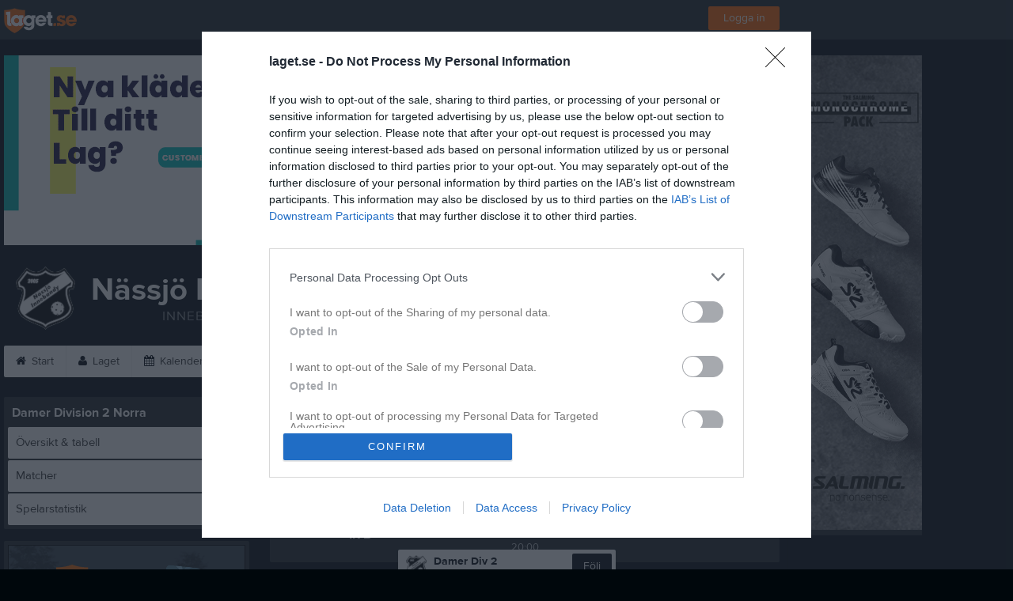

--- FILE ---
content_type: text/html; charset=utf-8
request_url: https://www.laget.se/NIBF_A_DAM/Division/Game/515678/10464677
body_size: 20126
content:


<!DOCTYPE html>
<!--[if lt IE 9]><html class="no-js oldie"> <![endif]-->
<!--[if IE 9]><html class="no-js ie9"> <![endif]-->
<!--[if gt IE 9]><!-->
<html class="no-js" lang="sv">
<!--<![endif]-->
<head>
    <meta charset="utf-8">
    <meta http-equiv="X-UA-Compatible" content="IE=edge">
    <title>N&#228;ssj&#246; IBF Damer Div 2 | laget.se</title>
    <meta name="description" content="Välkommen till Nässjö IBF Damer Div 2. På vår hemsida kan ni se kommande matcher, läsa om våra medlemmar och kolla in senaste nyheterna plus mycket mer. Välkommen in!">
        <meta name="viewport" content="width=1280" />

        <link rel="canonical" href="" />

<!-- Google Tag Manager -->
<script>(function(w,d,s,l,i){w[l]=w[l]||[];w[l].push({'gtm.start':
new Date().getTime(),event:'gtm.js'});var f=d.getElementsByTagName(s)[0],
j=d.createElement(s),dl=l!='dataLayer'?'&l='+l:'';j.async=true;j.src=
'https://www.googletagmanager.com/gtm.js?id='+i+dl;f.parentNode.insertBefore(j,f);
})(window,document,'script','dataLayer','GTM-TVPRTXN');</script>
<!-- End Google Tag Manager -->


<script>
    window.dataLayer = window.dataLayer || [];
    window.dataLayer.push({
        'tracking_path': '/site/siteserie',
        'site_type': 'Team',
        'site_version': 'Bronze',
        'site_id': '50561',
        'site_name': 'Damer Div 2',
        'custom_domain': false,
        'site_user_role': 'Okänd',
        'site_county': 'Jönköpings län',
        'site_municipality': 'Nässjö Kommun',
        'site_age': '1',
        'site_has_ads': true,

        'club_id': '8661',
        'club_name': 'Nässjö IBF',

        'user_id': '0',
        'user_age': '0',
        'user_logged_in': false,
        'user_has_premium': false,
        'user_is_admin': false,
        'user_is_siteadmin': false,
        'user_is_clubadmin': false,

        'native_partner': '',
        'native_slug': '',

        'event': 'page_view'
    });
</script>

    <!-- Log -->
    <script type="text/javascript">
        var logging = {
            add: function (logData) { this.steps.push(new this.item(logData)); },
            item: function (data) { this.type = data[0]; this.value = data[1]; this.time_ms = new Date().getMilliseconds(); },
            print: function () {
                if (this.steps.length) {
                    if (console.table) { console.table(this.steps); }
                    else { for (var j = 0; j < this.steps.length; j++) { console.log(this.steps[j]); } }
                } else { console.warn('No logging of ads'); }
            },
            steps: []
        };
    </script>

    <!-- DNS-prefetch -->
    <link rel="dns-prefetch" href="https://api.laget.se/" />

    <!-- Fonts -->
    <link rel="preload" as="font" href="https://g-content.laget.se/Public/Font/fontawesome-webfont.woff?v=3.2.1" type="font/woff2" crossorigin />


<style type="text/css">
	@font-face {
	  font-family: 'ProximaNova';
	  src: url('https://g-content.laget.se/Public/Font/2C6B48_7_0.eot');
	  src: url('https://g-content.laget.se/Public/Font/2C6B48_7_0.eot?#iefix') format('embedded-opentype'),
	       url('https://g-content.laget.se/Public/Font/2C6B48_7_0.woff2') format('woff2'),
	       url('https://g-content.laget.se/Public/Font/2C6B48_7_0.woff') format('woff'),
	       url('https://g-content.laget.se/Public/Font/2C6B48_7_0.ttf') format('truetype');
      font-weight: normal;
	  font-style: normal;
	  font-display: fallback;
	}
	@font-face {
	  font-family: 'ProximaNova';
	  src: url('https://g-content.laget.se/Public/Font/2C6B48_8_0.eot');
	  src: url('https://g-content.laget.se/Public/Font/2C6B48_8_0.eot?#iefix') format('embedded-opentype'),
	       url('https://g-content.laget.se/Public/Font/2C6B48_8_0.woff2') format('woff2'),
	       url('https://g-content.laget.se/Public/Font/2C6B48_8_0.woff') format('woff'),
	       url('https://g-content.laget.se/Public/Font/2C6B48_8_0.ttf') format('truetype');
      font-weight: bold;
	  font-style: normal;
	  font-display: fallback;
	}
	@font-face {
		font-family: 'lagetse-sporticons';
		src: url(https://g-content.laget.se/Public/Font/lagetse-sporticons.eot?-ii95m0);
		src: url(https://g-content.laget.se/Public/Font/lagetse-sporticons.eot?#iefix-ii95m0) format('embedded-opentype'),
				 url(https://g-content.laget.se/Public/Font/lagetse-sporticons.woff?-ii95m0) format('woff'),
				 url(https://g-content.laget.se/Public/Font/lagetse-sporticons.ttf?-ii95m0) format('truetype'),
				 url(https://g-content.laget.se/Public/Font/lagetse-sporticons.svg?-ii95m0#lagetse-sporticons) format('svg');
		font-weight: normal;
		font-style: normal;
	}
	@font-face {
		font-family: 'FontAwesome';
		src: url(https://g-content.laget.se/Public/Font/fontawesome-webfont.eot?v=3.2.1);
		src: url(https://g-content.laget.se/Public/Font/fontawesome-webfont.eot?#iefix&amp;v=3.2.1) format('embedded-opentype'),
				 url(https://g-content.laget.se/Public/Font/fontawesome-webfont.woff?v=3.2.1) format('woff'),
				 url(https://g-content.laget.se/Public/Font/fontawesome-webfont.ttf?v=3.2.1) format('truetype'),
				 url(https://g-content.laget.se/Public/Font/fontawesome-webfont.svg#fontawesomeregular?v=3.2.1) format('svg');
		font-weight: normal;
		font-style: normal;
	}
</style>
    <!-- Stylesheets -->
    <!--[if lte IE 9]>
        <link rel="stylesheet" href="https://g-content.laget.se/Public/Css/site-blessed-blessed1-87d8c1d990.css">
        <link rel="stylesheet" href="https://g-content.laget.se/Public/Css/site-blessed-2304e6bde9.css">
    <![endif]-->
    <!--[if gt IE 9]><!-->
    <link rel="stylesheet" href="https://g-content.laget.se/Public/Css/site-3f9f4ea073.css">


<!-- App Settings -->
<meta name="apple-mobile-web-app-capable" content="yes">
<meta name="apple-mobile-web-app-status-bar-style" content="black">
<meta name="apple-mobile-web-app-title" content="N&#228;ssj&#246; IBF Damer Div 2">
<meta name="format-detection" content="telephone=no">

<!-- App Icons -->
<link rel="apple-touch-icon" href="https://az729104.cdn.laget.se/emblem_6132172.png;width=462;height=462;paddingWidth=25;bgColor=00070C;mode=pad;scale=both;anchor=middlecenter" />
<link rel="apple-touch-icon" sizes="72x72" href="https://az729104.cdn.laget.se/emblem_6132172.png;width=58;height=58;paddingWidth=7;bgColor=00070C;mode=pad;scale=both;anchor=middlecenter" />
<link rel="apple-touch-icon" sizes="114x114" href="https://az729104.cdn.laget.se/emblem_6132172.png;width=84;height=84;paddingWidth=15;bgColor=00070C;mode=pad;scale=both;anchor=middlecenter" />

<!--Ms application -->
<meta name="msapplication-TileColor" content="00070C">
<meta name="msapplication-square150x150logo" content="https://az729104.cdn.laget.se/emblem_6132172.png;width=120;height=120;paddingWidth=15;bgColor=00070C;mode=pad;scale=both;anchor=middlecenter">
<meta name="msapplication-square310x310logo" content="https://az729104.cdn.laget.se/emblem_6132172.png;width=270;height=270;paddingWidth=20;bgColor=00070C;mode=pad;scale=both;anchor=middlecenter">
<meta name="msapplication-square70x70logo" content="https://az729104.cdn.laget.se/emblem_6132172.png;width=56;height=56;paddingWidth=7;bgColor=00070C;mode=pad;scale=both;anchor=middlecenter">
<meta name="msapplication-TileImage" content="https://az729104.cdn.laget.se/emblem_6132172.png;width=84;height=84;paddingWidth=15;bgColor=00070C;mode=pad;scale=both;anchor=middlecenter"><!-- Facebook Pixel Code -->
<script>
    !function (f, b, e, v, n, t, s) {
        if (f.fbq) return; n = f.fbq = function () {
            n.callMethod ?
            n.callMethod.apply(n, arguments) : n.queue.push(arguments)
        };
        if (!f._fbq) f._fbq = n; n.push = n; n.loaded = !0; n.version = '2.0';
        n.queue = []; t = b.createElement(e); t.async = !0;
        t.src = v; s = b.getElementsByTagName(e)[0];
        s.parentNode.insertBefore(t, s)
    }(window, document, 'script', 'https://connect.facebook.net/en_US/fbevents.js');
</script>
<noscript>
    </noscript>
<!-- End Facebook Pixel Code --><link rel="shortcut icon" href="https://az729104.cdn.laget.se/emblem_6132172.png;width=480;height=480;paddingWidth=16;mode=pad;scale=both;anchor=middlecenter"><script>
    var laget = {"config":{"pathToContent":"//g-content.laget.se/","topDomain":"laget.se","facebookAppId":"596040907085228","cookieDomain":".laget.se","adyen":{"clientKey":"live_NVO6FDCAH5A2JCHR7JPVWN4SLMHMRAYF"},"pss":{"api":"https://pss-api.laget.se/api"}},"site":{"id":50561,"name":"Nässjö IBF Damer Div 2","registered":"2011-05-11","sport":"Floorball","sportId":2,"county":"Jönköpings län","delete_status":0,"version":"Bronze","type":"Team","part_of_site":"Site","is_mobile_view":false,"url_name":"NIBF_A_DAM","url_full":"//www.laget.se/NIBF_A_DAM","social_media":{},"domain":"laget.se"},"user":{"is_loggedin":false},"appMetadata":{"is_releasemode":true},"isMobile":false,"isAppRequest":false,"features":{"associationRegister":true},"components":{},"language":{"Name":"laget.se","DefaultLanguage":"sv","CountryCode":752,"Uri":"https://www.laget.se","Domain":"laget.se","DefaultCurrencyCode":{"Code":"SEK","Number":752},"ZendeskLanguage":"sv"},"urls":{"img":"https://laget001.blob.core.windows.net","cdn":"https://az316141.cdn.laget.se","image":"https://az729104.cdn.laget.se","api":"https://api.laget.se/","clublogo":"https://az729104.cdn.laget.se/emblem_","cookieDomain":".laget.se","adminUrl":"https://admin.laget.se/","authUrl":"https://auth.laget.se/","domainUrl":"https://www.laget.se","publicSite":"https://www.laget.se/","securePublicSite":"https://www.laget.se/"}}
    if (top.location !== self.location) top.location = self.location.href;
</script>




    
<!-- InMobi Choice. Consent Manager Tag v3.0 (for TCF 2.2) -->
<script type="text/javascript" async>
    (function () {
        var element = document.createElement('script');
        var firstScript = document.getElementsByTagName('script')[0];
        var url = 'https://cmp.inmobi.com'
            .concat('/choice/', 'qLuyJpgdx_p14', '/', 'laget.se', '/choice.js?tag_version=V3');
        var uspTries = 0;
        var uspTriesLimit = 3;
        element.async = true;
        element.type = 'text/javascript';
        element.src = url;

        firstScript.parentNode.insertBefore(element, firstScript);

        function makeStub() {
            var TCF_LOCATOR_NAME = '__tcfapiLocator';
            var queue = [];
            var win = window;
            var cmpFrame;

            function addFrame() {
                var doc = win.document;
                var otherCMP = !!(win.frames[TCF_LOCATOR_NAME]);

                if (!otherCMP) {
                    if (doc.body) {
                        var iframe = doc.createElement('iframe');

                        iframe.style.cssText = 'display:none';
                        iframe.name = TCF_LOCATOR_NAME;
                        doc.body.appendChild(iframe);
                    } else {
                        setTimeout(addFrame, 5);
                    }
                }
                return !otherCMP;
            }

            function tcfAPIHandler() {
                var gdprApplies;
                var args = arguments;

                if (!args.length) {
                    return queue;
                } else if (args[0] === 'setGdprApplies') {
                    if (
                        args.length > 3 &&
                        args[2] === 2 &&
                        typeof args[3] === 'boolean'
                    ) {
                        gdprApplies = args[3];
                        if (typeof args[2] === 'function') {
                            args[2]('set', true);
                        }
                    }
                } else if (args[0] === 'ping') {
                    var retr = {
                        gdprApplies: gdprApplies,
                        cmpLoaded: false,
                        cmpStatus: 'stub'
                    };

                    if (typeof args[2] === 'function') {
                        args[2](retr);
                    }
                } else {
                    if (args[0] === 'init' && typeof args[3] === 'object') {
                        args[3] = Object.assign(args[3], { tag_version: 'V3' });
                    }
                    queue.push(args);
                }
            }

            function postMessageEventHandler(event) {
                var msgIsString = typeof event.data === 'string';
                var json = {};

                try {
                    if (msgIsString) {
                        json = JSON.parse(event.data);
                    } else {
                        json = event.data;
                    }
                } catch (ignore) { }

                var payload = json.__tcfapiCall;

                if (payload) {
                    window.__tcfapi(
                        payload.command,
                        payload.version,
                        function (retValue, success) {
                            var returnMsg = {
                                __tcfapiReturn: {
                                    returnValue: retValue,
                                    success: success,
                                    callId: payload.callId
                                }
                            };
                            if (msgIsString) {
                                returnMsg = JSON.stringify(returnMsg);
                            }
                            if (event && event.source && event.source.postMessage) {
                                event.source.postMessage(returnMsg, '*');
                            }
                        },
                        payload.parameter
                    );
                }
            }

            while (win) {
                try {
                    if (win.frames[TCF_LOCATOR_NAME]) {
                        cmpFrame = win;
                        break;
                    }
                } catch (ignore) { }

                if (win === window.top) {
                    break;
                }
                win = win.parent;
            }
            if (!cmpFrame) {
                addFrame();
                win.__tcfapi = tcfAPIHandler;
                win.addEventListener('message', postMessageEventHandler, false);
            }
        };

        makeStub();

        function makeGppStub() {
            const CMP_ID = 10;
            const SUPPORTED_APIS = [
                '2:tcfeuv2',
                '6:uspv1',
                '7:usnatv1',
                '8:usca',
                '9:usvav1',
                '10:uscov1',
                '11:usutv1',
                '12:usctv1'
            ];

            window.__gpp_addFrame = function (n) {
                if (!window.frames[n]) {
                    if (document.body) {
                        var i = document.createElement("iframe");
                        i.style.cssText = "display:none";
                        i.name = n;
                        document.body.appendChild(i);
                    } else {
                        window.setTimeout(window.__gpp_addFrame, 10, n);
                    }
                }
            };
            window.__gpp_stub = function () {
                var b = arguments;
                __gpp.queue = __gpp.queue || [];
                __gpp.events = __gpp.events || [];

                if (!b.length || (b.length == 1 && b[0] == "queue")) {
                    return __gpp.queue;
                }

                if (b.length == 1 && b[0] == "events") {
                    return __gpp.events;
                }

                var cmd = b[0];
                var clb = b.length > 1 ? b[1] : null;
                var par = b.length > 2 ? b[2] : null;
                if (cmd === "ping") {
                    clb(
                        {
                            gppVersion: "1.1", // must be “Version.Subversion”, current: “1.1”
                            cmpStatus: "stub", // possible values: stub, loading, loaded, error
                            cmpDisplayStatus: "hidden", // possible values: hidden, visible, disabled
                            signalStatus: "not ready", // possible values: not ready, ready
                            supportedAPIs: SUPPORTED_APIS, // list of supported APIs
                            cmpId: CMP_ID, // IAB assigned CMP ID, may be 0 during stub/loading
                            sectionList: [],
                            applicableSections: [-1],
                            gppString: "",
                            parsedSections: {},
                        },
                        true
                    );
                } else if (cmd === "addEventListener") {
                    if (!("lastId" in __gpp)) {
                        __gpp.lastId = 0;
                    }
                    __gpp.lastId++;
                    var lnr = __gpp.lastId;
                    __gpp.events.push({
                        id: lnr,
                        callback: clb,
                        parameter: par,
                    });
                    clb(
                        {
                            eventName: "listenerRegistered",
                            listenerId: lnr, // Registered ID of the listener
                            data: true, // positive signal
                            pingData: {
                                gppVersion: "1.1", // must be “Version.Subversion”, current: “1.1”
                                cmpStatus: "stub", // possible values: stub, loading, loaded, error
                                cmpDisplayStatus: "hidden", // possible values: hidden, visible, disabled
                                signalStatus: "not ready", // possible values: not ready, ready
                                supportedAPIs: SUPPORTED_APIS, // list of supported APIs
                                cmpId: CMP_ID, // list of supported APIs
                                sectionList: [],
                                applicableSections: [-1],
                                gppString: "",
                                parsedSections: {},
                            },
                        },
                        true
                    );
                } else if (cmd === "removeEventListener") {
                    var success = false;
                    for (var i = 0; i < __gpp.events.length; i++) {
                        if (__gpp.events[i].id == par) {
                            __gpp.events.splice(i, 1);
                            success = true;
                            break;
                        }
                    }
                    clb(
                        {
                            eventName: "listenerRemoved",
                            listenerId: par, // Registered ID of the listener
                            data: success, // status info
                            pingData: {
                                gppVersion: "1.1", // must be “Version.Subversion”, current: “1.1”
                                cmpStatus: "stub", // possible values: stub, loading, loaded, error
                                cmpDisplayStatus: "hidden", // possible values: hidden, visible, disabled
                                signalStatus: "not ready", // possible values: not ready, ready
                                supportedAPIs: SUPPORTED_APIS, // list of supported APIs
                                cmpId: CMP_ID, // CMP ID
                                sectionList: [],
                                applicableSections: [-1],
                                gppString: "",
                                parsedSections: {},
                            },
                        },
                        true
                    );
                } else if (cmd === "hasSection") {
                    clb(false, true);
                } else if (cmd === "getSection" || cmd === "getField") {
                    clb(null, true);
                }
                //queue all other commands
                else {
                    __gpp.queue.push([].slice.apply(b));
                }
            };
            window.__gpp_msghandler = function (event) {
                var msgIsString = typeof event.data === "string";
                try {
                    var json = msgIsString ? JSON.parse(event.data) : event.data;
                } catch (e) {
                    var json = null;
                }
                if (typeof json === "object" && json !== null && "__gppCall" in json) {
                    var i = json.__gppCall;
                    window.__gpp(
                        i.command,
                        function (retValue, success) {
                            var returnMsg = {
                                __gppReturn: {
                                    returnValue: retValue,
                                    success: success,
                                    callId: i.callId,
                                },
                            };
                            event.source.postMessage(msgIsString ? JSON.stringify(returnMsg) : returnMsg, "*");
                        },
                        "parameter" in i ? i.parameter : null,
                        "version" in i ? i.version : "1.1"
                    );
                }
            };
            if (!("__gpp" in window) || typeof window.__gpp !== "function") {
                window.__gpp = window.__gpp_stub;
                window.addEventListener("message", window.__gpp_msghandler, false);
                window.__gpp_addFrame("__gppLocator");
            }
        };

        makeGppStub();

        var uspStubFunction = function () {
            var arg = arguments;
            if (typeof window.__uspapi !== uspStubFunction) {
                setTimeout(function () {
                    if (typeof window.__uspapi !== 'undefined') {
                        window.__uspapi.apply(window.__uspapi, arg);
                    }
                }, 500);
            }
        };

        var checkIfUspIsReady = function () {
            uspTries++;
            if (window.__uspapi === uspStubFunction && uspTries < uspTriesLimit) {
                console.warn('USP is not accessible');
            } else {
                clearInterval(uspInterval);
            }
        };

        if (typeof window.__uspapi === 'undefined') {
            window.__uspapi = uspStubFunction;
            var uspInterval = setInterval(checkIfUspIsReady, 6000);
        }
    })();
</script>
<!-- End InMobi Choice. Consent Manager Tag v3.0 (for TCF 2.2) -->    <!-- Set old cookie, Ref: https://github.com/InteractiveAdvertisingBureau/GDPR-Transparency-and-Consent-Framework/blob/master/TCFv2/IAB%20Tech%20Lab%20-%20CMP%20API%20v2.md#addeventlistener -->
    <script type="text/javascript" async>
        __tcfapi('addEventListener', 2, function (tcData, success) {
            if (success) {
                var requestNonPersonalizedAds = true;
                if (tcData.eventStatus === 'useractioncomplete') {
                    var consent = adConsent(tcData.purpose, tcData.vendor);
                    if (consent === 0) {
                        renderStaticAds();
                    } else {
                        if (consent === 2) { requestNonPersonalizedAds = false }
                        googletag.cmd.push(function () {
                            googletag.pubads().setPrivacySettings({ nonPersonalizedAds: requestNonPersonalizedAds });
                            googletag.pubads().refresh();
                        });
                    }
                }

                if (tcData.eventStatus === 'tcloaded' && !laget.cookie.exists('adsWithoutConsent')) {
                    if (!laget.cookie.exists('typeOfAds')) {
                        var consent = adConsent(tcData.purpose, tcData.vendor);
                        if (consent === 0) {
                            renderStaticAds();
                        } else {
                            if (consent === 2) { requestNonPersonalizedAds = false }
                            googletag.cmd.push(function () {
                                googletag.pubads().setPrivacySettings({ nonPersonalizedAds: requestNonPersonalizedAds });
                                googletag.pubads().refresh();
                            });
                        }
                    } else if (parseInt(laget.cookie.get('typeOfAds')) === 0) {
                        renderStaticAds();
                    }
                }

                if (tcData.eventStatus === 'tcloaded' && laget.cookie.exists('adsWithoutConsent')) {
                    googletag.cmd.push(function () {
                        googletag.pubads().refresh();
                    });
                }
            }
        });

        // Read more about consent on https://support.google.com/admanager/answer/9805023?hl=en#consent-policies
        function adConsent(purpose, vendor) {
            var vC = vendor.consents, vL = vendor.legitimateInterests;
            var pC = purpose.consents, pL = purpose.legitimateInterests;

            if (pC[1] && !laget.cookie.exists('UseCookies')) {
                laget.cookie.set('UseCookies', '1');
                laget.cookie.set('AcceptedCookiePolicy', 100);
                $('.cookiePush').hide();
            } else {
                laget.cookie.setWithExpire('UseCookies', '', 0);
                laget.cookie.setWithExpire('AcceptedCookiePolicy', '', 0);
            }

            if ((vC[755] && vL[755])
                && (pC[1] && pC[3] && pC[4])
                && (pL[2] && pL[7] && pL[9] && pL[10])) {
                laget.cookie.set('typeOfAds', 2);
                return 2;
            }
            if ((vC[755] && vL[755])
                && (pC[1])
                && (pL[2] && pL[7] && pL[9] && pL[10])) {
                laget.cookie.set('typeOfAds', 1);
                return 1;
            }
            laget.cookie.set('typeOfAds', 0);
            return 0;
        };

        function renderStaticAds() {
            $('#div-gpt-Panorama').html(getHtml('https://bit.ly/3jooAqQ', 'https://g-content.laget.se/Public/Images/ads/Customize-980x240.gif'));
            $('#div-gptMobile-PanoramaTop').html(getHtml('https://bit.ly/3jooAqQ', 'https://g-content.laget.se/Public/Images/ads/Customize-320x320.gif'));

            $('#div-gpt-Skyskrapa').html(getHtml('https://bit.ly/35ovVlv', 'https://g-content.laget.se/Public/Images/ads/Salming-160x600.jpeg'));
            $('#div-gptMobile-StortavlaBottom').html(getHtml('https://bit.ly/35ovVlv', 'https://g-content.laget.se/Public/Images/ads/Salming-320x320.jpeg'));

            $('#div-gpt-Insider-1').html(getHtml('https://bit.ly/3dPSvas', 'https://g-content.laget.se/Public/Images/ads/Premium-300x250.gif'));
            $('#div-gpt-Insider-4').html(getHtml('https://bit.ly/3dPSvas', 'https://g-content.laget.se/Public/Images/ads/Premium-300x250.gif'));
            $('#div-gptMobile-PanoramaMiddle').html(getHtml('https://bit.ly/3dPSvas', 'https://g-content.laget.se/Public/Images/ads/Premium-320x320.gif'));
            $('#div-gptMobile-StortavlaTop').html(getHtml('https://bit.ly/3dPSvas', 'https://g-content.laget.se/Public/Images/ads/Premium-320x320.gif'));
        }

        function getHtml(link, src) {
            return ('<div style="text-align: center;"><a href="' + link + '" target="_blank" rel="noopener noreferrer"><img src="' + src +'" /></a></div>');
        }

        function checkHashAndOpenConsent() {
            if (window.location.hash.includes('#consent')) {
                setTimeout(function() {
                    try {
                        if (typeof __tcfapi === 'function') {
                            __tcfapi('ping', 2, function (data) {
                                if (data.displayStatus !== 'visible') {
                                    __tcfapi('displayConsentUi', 2, function () { });
                                }
                            });  
                        }
                    } catch (err) {}
                }, 500);
            }
        }
        window.onload = checkHashAndOpenConsent;


    </script>




<style type="text/css" media="screen">
    html{
      background-color: #00070C;
    }
      
      .backgroundImage {
        background-color: #00070C;
        background-image: url(https://az316141.cdn.laget.se/5887020.jpeg);
       }
      



    a {
        color: #00070C;
	}
    a:hover { /* Helst lite mörkare på hover */
        color: #1E252A;
    }

    /* Color 1 */
    .color1Text, a:hover .color1Text--outerHover, .color1Text--hover:hover, .is-active .color1Text--outerActive {
        color: #00070C !important;
    }
    .color1Background {
        background-color: #00070C !important;
    }
    .color1Background--hover {
        background-color: #00070C !important;
    }
    .color1Background--hover:hover {
        background-color: #1E252A !important;
    }

    /* Color 2 */
    .color2Text, a:hover .color2Text--outerHover, .color2Text--hover:hover, .is-active .color2Text--outerActive {
        color: #00070C !important;
    }
    .color2Background {
        background-color: #00070C !important;
    }
    .color2Background--hover {
        background-color: #00070C !important;
    }
    .color2Background--hover:hover {
        background-color: #1E252A !important;
    }

    /* Color 2 - exeption for userbar */
    .header .color2Text, .header .color2Text--outerHover, .header .is-active .color2Text--outerActive {
        color: #ccc !important;
    }

    /* Color 3 */
    .color3Text, a:hover .color3Text--outerHover, .color3Text--hover:hover, .is-active .color3Text--outerActive {
        color: #00070C !important;
    }
    .color3Background {
        background-color: #00070C !important;
    }

    .color3Background--hover {
        background-color: #00070C !important;
    }
    .color3Background--hover:hover {
        background-color: #1E252A !important;
    }

    .link-color a {
        color: #005999;
    }

    .link-color--underline a {
        color: #005999;
        text-decoration: underline;
    }

    .link-color a:hover {
        color: #002C4C;
    }

    .link-color--underline a:hover {
        color: #002C4C;
        text-decoration: underline !important;
    }

    .checkbox--teamcolor {
        background-color: #00070C;
      border-color: #00070C;
    }

    .checkbox--teamcolor.checked {
        background-color: #00070C;
    }

    .fallbackImage {
        background-image: url('https://g-content.laget.se/Public/Images/fallback.png');
        background-color: #00070C;
    }


</style><!-- Scripts for relevant/execute media -->
<script async src="https://securepubads.g.doubleclick.net/tag/js/gpt.js"></script>
<script async src="https://executemedia-cdn.relevant-digital.com/static/tags/65c0e772aad9e4ba01d6dddc.js"></script>
<script>
    window.googletag = window.googletag || { cmd: [] };

    function getCookie(cname) {
        var name = cname + '=';
        var ca = document.cookie.split(';');
        for (var i = 0; i < ca.length; i++) {
            var c = ca[i];
            while (c.charAt(0) == ' ') {
                c = c.substring(1);
            }
            if (c.indexOf(name) == 0) {
                return c.substring(name.length, c.length);
            }
        }
        return false;
    }

    var typeOfAds = parseInt(getCookie('typeOfAds'));
    var requestNonPersonalizedAds = (typeOfAds === 1) ? true : false;

    if (typeof __tcfapi == 'undefined') {
        requestNonPersonalizedAds = true;
        typeOfAds = 1;
    }

    googletag.cmd.push(function () {
        googletag.pubads()
            .setTargeting("Sport", "2")
            .setTargeting("Age", "1")
            .setTargeting("Gender", "1")
            .setTargeting("Community", "682")
            .setTargeting("County", "5")
            .setTargeting("Country", "SE")
            .setTargeting("SiteType", "5")
            .setTargeting("ClubName", "Nässjö IBF")
            .setTargeting("UserCat", "0")
            .setTargeting("UserGender", "")
            .setTargeting("Page", "SiteSerie")
            .setTargeting("IsInApp", "false");
        googletag.pubads().enableSingleRequest();
        googletag.pubads().setCentering(true);
        googletag.pubads().setPrivacySettings({ nonPersonalizedAds: requestNonPersonalizedAds });
    });

    (function loadAds() {
        window.relevantDigital = window.relevantDigital || {};
        relevantDigital.cmd = relevantDigital.cmd || [];
        relevantDigital.cmd.push(function () {
            relevantDigital.loadPrebid({
                googletagCalls: {
                    defineSlot: function (adUnitPath, size, divId) {
                        return googletag.defineSlot(adUnitPath, size, divId);
                    },
                    refresh: function (slot) {
                        return googletag.pubads().refresh(slot);
                    }
                },
                configId: '65c0efd867db621c7ed6dde6', //Id of fake Programmatic configuration
                manageAdserver: true, //use relevant yield to deliver GAM paths
                collapseEmptyDivs: true,
                collapseBeforeAdFetch: false,
                noGpt: true, //set to true when gpt is present on page.
                allowedDivIds: null, // set to an array to only load certain <div>s, example - ["divId1", "divId2"]
                noSlotReload: false,
                delayedAdserverLoading: true, //start auction before gpt = speed.
            });
        });
    })();
</script>
<!-- End Scripts for relevant media -->

    <script src="https://g-content.laget.se/Public/Scripts/vendor/lazysizes.min.js" async></script>
    <script>
        //lazy load for background images:
        document.addEventListener('lazybeforeunveil', function (e) {
            var bg = e.target.getAttribute('data-bg');
            if (bg) {
                e.target.style.backgroundImage = 'url(' + bg + ')';
            }
        });
    </script>

        <meta property="og:title" content="N&#228;ssj&#246; IBF Damer Div 2 | laget.se" />
        <meta property="og:description" content="Välkommen till N&#228;ssj&#246; IBF Damer Div 2. På vår hemsida kan ni se kommande matcher, läsa om våra medlemmar och kolla in senaste nyheterna plus mycket mer. Välkommen in!" />
        <meta property="og:image" content="https://az729104.cdn.laget.se/emblem_6132172.png;width=1170;height=600;paddingWidth=15;bgColor=00070C;mode=pad;scale=both;anchor=middlecenter" />
    
    

    <script>var AC_FL_RunContent = 0;</script>
</head>



<body class="becks bronze has-sidebar not-member has-panorama has-followPush site-dark has-becksTour">
<!-- Google Tag Manager (noscript) -->
<noscript>
    <iframe src="https://www.googletagmanager.com/ns.html?id=GTM-TVPRTXN"
            height="0" width="0" style="display:none;visibility:hidden"></iframe>
</noscript>
<!-- End Google Tag Manager (noscript) -->


        <div class="backgroundImage"></div>


<div class="header">

<div class="header-login">
    <div class="userbar">
        <div class="userbar__outer">
            <div class="userbar__container">
                <a class="float--left userbar__logo hidden--mobile" href="https://www.laget.se/">
                    <img height="32" src="https://az729104.cdn.laget.se/laget-logo.png;height=32;mode=max;scale=both;anchor=middlecenter" srcset="https://az729104.cdn.laget.se/laget-logo.png;height=64;mode=max;scale=both;anchor=middlecenter" />
                </a>
                <img class="userbar__logo--shield js-userbar-item" height="32" src="https://az729104.cdn.laget.se/laget-shield.png;height=32;mode=max;scale=both;anchor=middlecenter" srcset="https://az729104.cdn.laget.se/laget-shield.png;height=64;mode=max;scale=both;anchor=middlecenter" />
                <div class="loginForm">
                    <a class="loginForm__submit js-loginoverlay-btn">
                        <span class="loginForm__submitText">Logga in</span>
                    </a>
                </div>
            </div>
        </div>
    </div>
</div>
</div>


<div id="popover-follow" class="modalWhite padding--extra laget-popover" laget-popover-position="center" laget-popover-userscrollwrapper="true">
    <div class="modalWhite__header marginTop">
        <a class="modalWhite__close text--muted" laget-popover-close>Avbryt</a>
        <div>
            <div class="clubLogo normal" style="height: 80px; width:80px;margin:auto;"><div class="clubLogoHelper" style="background-image: url(https://az729104.cdn.laget.se/emblem_6132172.png;width=80;height=80;mode=max;scale=both;anchor=middlecenter);"></div></div><div class="clubLogo retina" style="height: 80px; width:80px;margin:auto;"><div class="clubLogoHelper" style="background-image: url(https://az729104.cdn.laget.se/emblem_6132172.png;width=160;height=160;mode=max;scale=both;anchor=middlecenter);"></div></div>
        </div>
    </div>
    <div id="js-followPush-step-1" class="modalWhite__content align--center">
        <div class="marginBottom--large">
            <div class="modalWhite__title color1Text">Börja följ</div>
            <p class="modalWhite__subTitle text--muted">Fyll i din e-postadress för gratis uppdateringar om <span class='text--noWrap'>N&#228;ssj&#246; IBF Damer Div 2</span></p>
        </div>
        <div class="maxWidth--300 js-followPush-emailInputContainer">
            <label class="form__label">E-post</label>
            <input class="form__input js-followPush-emailInput" type="email" placeholder="Ex. emma.nilsson@gmail.com" laget-validation-required />
            <a class="button color1Background--hover marginTop--large marginBottom--medium" onclick="laget.components.followPusher.tryFollowCurrentSite();">Följ</a>
        </div>
    </div>
    <div id="js-followPush-step-2" class="modalWhite__content align--center is-hidden">
        <div class="marginBottom--large">
            <div class="modalWhite__title color1Text">Följer redan</div>
            <p class="modalWhite__subTitle text--muted">Du är redan följare. Får du inga mejl kan du redigera dina Notisinställningar under Mina uppgifter.</p>
        </div>
        <a class="button--large color1Background--hover" laget-popover-close>Okej</a>
    </div>
    <div id="js-followPush-step-3" class="modalWhite__content align--center is-hidden">
        <div class="marginBottom--large">
            <div class="modalWhite__title color1Text">Nästan klart</div>
            <p class="modalWhite__subTitle text--muted">Klicka på bekräftelselänken i det mejl vi skickat dig för att börja ta emot uppdateringar från N&#228;ssj&#246; IBF Damer Div 2.</p>
        </div>
        <a class="button--large color1Background--hover marginBottom--large" laget-popover-close>Stäng</a>
    </div>
</div>
<div class="stickyFollow">
    <div class="stickyFollow__inner">
        <div class="stickyFollow__contentHolder">
            <span class="stickyFollow__clubLogo">
                <div class="clubLogo normal" style="height: 28px; width:28px;margin:auto;"><div class="clubLogoHelper" style="background-image: url(https://az729104.cdn.laget.se/emblem_6132172.png;width=28;height=28;mode=max;scale=both;anchor=middlecenter);"></div></div><div class="clubLogo retina" style="height: 28px; width:28px;margin:auto;"><div class="clubLogoHelper" style="background-image: url(https://az729104.cdn.laget.se/emblem_6132172.png;width=56;height=56;mode=max;scale=both;anchor=middlecenter);"></div></div>
            </span>
            <div class="stickyFollow__textWrapper">
                <p class="text--bold stickyFollow__name color1Text">Damer Div 2</p>
                <span class="text--muted stickyFollow__text">Följ oss för uppdateringar</span>
            </div>
        </div>
        <div class="stickyFollow__button color1Background--hover js-followPush-button" onclick="laget.components.followPusher.tryFollowCurrentSite();">Följ</div>
        <div class="stickyFollow__button color1Background--hover js-followPush-isFollowingButton is-hidden">Följer</div>
    </div>
</div>



    





<div class="container-layout ">
    <div class="container">

    <style>
        .sef-topbar-widget {
            margin-top: 20px;
        }
    </style>



    <div class="adPanorama">
        <div class="row">
            <div class="col-12 text-center">
                <div data-ad-unit-id="/12991917/Panorama" id="div-gpt-Panorama" class="prPanorama"></div>
            </div>
        </div>
    </div>



<div class="siteName">
    <div class="siteName__inner">
        <div id="js-becksTour-emblem" class="siteName__emblem"><div class="clubLogo normal" style="height: 80px; width:95px;margin:auto;"><div class="clubLogoHelper" style="background-image: url(https://az729104.cdn.laget.se/emblem_6132172.png;width=95;height=80;mode=max;scale=both;anchor=middlecenter);"></div></div><div class="clubLogo retina" style="height: 80px; width:95px;margin:auto;"><div class="clubLogoHelper" style="background-image: url(https://az729104.cdn.laget.se/emblem_6132172.png;width=190;height=160;mode=max;scale=both;anchor=middlecenter);"></div></div></div>
        
        <div class="siteName__titleWrapper">
            <div class="siteName__title">
                <span class="siteName__titleInner squishy__header">
                    N&#228;ssj&#246; IBF
                </span>
            </div>
                <div class="siteName__subTitle">Innebandy</div>
        </div>

        
    </div>

    


<div class=siteName__teamPicker>
        <div id="js-header-teamsbutton" laget-popover-trigger='#popover-teams' class="teamsPopover__button has-teamPicker" onclick="_gaq.push(['_trackEvent', 'Team picker', 'Open', 'Has more teams']);">
                <span class="teamsPopover__buttonText">Damer Div 2</span>
            <i class="icon-chevron-down"></i>
        </div>
</div>
        <div class="siteName__upcoming hidden--mobile" id="js-header-upcoming">

        </div>
</div>

<div class="teamsPopover laget-popover" id="popover-teams" laget-popover-sticky="false">
    <div laget-popover-arrow></div>
    <div class="teamsPopover__container">


        <div class="teamsPopover__header clearfix">
            <div class="teamsPopover__emblem"><div class="clubLogo normal" style="height: 60px; width:60px;margin:auto;"><div class="clubLogoHelper" style="background-image: url(https://az729104.cdn.laget.se/emblem_6132172.png;width=60;height=60;mode=max;scale=both;anchor=middlecenter);"></div></div><div class="clubLogo retina" style="height: 60px; width:60px;margin:auto;"><div class="clubLogoHelper" style="background-image: url(https://az729104.cdn.laget.se/emblem_6132172.png;width=120;height=120;mode=max;scale=both;anchor=middlecenter);"></div></div></div>
            <div class="teamsPopover__name">
                <span class="teamsPopover__nameInner color1Text squishy__teamspopover">N&#228;ssj&#246; IBF</span>
            </div>
        </div>

        <ul class="teamsPopover__list">

                    <li class="teamsPopover__itemOuter">
                            <a class="teamsPopover__itemInner" data-latoggle-trigger="#0">
                                <span class="teamsPopover__icon--group">Visa <i class="icon-chevron-down"></i></span>
                                <div class="teamsPopover__textOuter">
                                    <div class="teamsPopover__textInner">
                                        <span class="label teamsPopover__number float--right">5 sidor</span>
                                        <span class="teamsPopover__title color1Text">Våra lag</span>
                                    </div>
                                </div>
                            </a>
                            <ul id="0" class="popoverList--accordion">
                                    <li class="teamsPopover__listItemOuter">
                                        <a class="teamsPopover__listItemInner color1Text--hover" href="https://www.laget.se/NIBF_A_DAM">
                                            <span class="teamsPopover__listItemIcon"><i class="icon-angle-right "></i></span>
                                            <span class="popoverList__teamName">Damer Div 2</span>
                                        </a>
                                    </li>
                                    <li class="teamsPopover__listItemOuter">
                                        <a class="teamsPopover__listItemInner color1Text--hover" href="https://www.laget.se/NIBFHJ">
                                            <span class="teamsPopover__listItemIcon"><i class="icon-angle-right "></i></span>
                                            <span class="popoverList__teamName">Herrar Junior</span>
                                        </a>
                                    </li>
                                    <li class="teamsPopover__listItemOuter">
                                        <a class="teamsPopover__listItemInner color1Text--hover" href="https://www.laget.se/nibf_p07">
                                            <span class="teamsPopover__listItemIcon"><i class="icon-angle-right "></i></span>
                                            <span class="popoverList__teamName">P-07/08</span>
                                        </a>
                                    </li>
                                    <li class="teamsPopover__listItemOuter">
                                        <a class="teamsPopover__listItemInner color1Text--hover" href="https://www.laget.se/nibf_P13">
                                            <span class="teamsPopover__listItemIcon"><i class="icon-angle-right "></i></span>
                                            <span class="popoverList__teamName">P-13</span>
                                        </a>
                                    </li>
                                    <li class="teamsPopover__listItemOuter">
                                        <a class="teamsPopover__listItemInner color1Text--hover" href="https://www.laget.se/NIBF_PF10">
                                            <span class="teamsPopover__listItemIcon"><i class="icon-angle-right "></i></span>
                                            <span class="popoverList__teamName">P-10</span>
                                        </a>
                                    </li>
                            </ul>
                    </li>
        </ul>
    </div>
</div>

<div id="js-becksTour-menu" class="row">
    <div class="pageMenu">
        <ul class="pageMenu__list laget-popover laget-popover__static" laget-popover-position="static" laget-popover-donotmove="true">
            <li class="pageMenu__item--emblem site">
                <div class="pageMenu__emblem"><div class="clubLogo normal" style="height: 24px; width:24px;margin:auto;"><div class="clubLogoHelper" style="background-image: url(https://az729104.cdn.laget.se/emblem_6132172.png;width=24;height=24;mode=max;scale=both;anchor=middlecenter);"></div></div><div class="clubLogo retina" style="height: 24px; width:24px;margin:auto;"><div class="clubLogoHelper" style="background-image: url(https://az729104.cdn.laget.se/emblem_6132172.png;width=48;height=48;mode=max;scale=both;anchor=middlecenter);"></div></div></div>
            </li>



        <li class="pageMenu__item is-hidden ">
            <a class="pageMenu__link" href="/NIBF_A_DAM/" target="_self">
                <span class="color2Text pageMenu__icon"><i class="icon-home"></i></span>
                Start
            </a>
        </li>
        <li class="pageMenu__item is-hidden ">
            <a class="pageMenu__link" href="/NIBF_A_DAM/Troop" target="_self">
                <span class="color2Text pageMenu__icon"><i class="icon-user"></i></span>
                Laget
            </a>
        </li>
        <li class="pageMenu__item is-hidden ">
            <a class="pageMenu__link" href="/NIBF_A_DAM/Event/Month" target="_self">
                <span class="color2Text pageMenu__icon"><i class="icon-calendar"></i></span>
                Kalender
            </a>
        </li>
        <li class="pageMenu__item is-hidden  is-active">
            <a class="pageMenu__link" href="/NIBF_A_DAM/Division" target="_self">
                <span class="color2Text pageMenu__icon"><i class="icon-trophy"></i></span>
                Serier
            </a>
        </li>
        <li class="pageMenu__item is-hidden ">
            <a class="pageMenu__link" href="/NIBF_A_DAM/Picture" target="_self">
                <span class="color2Text pageMenu__icon"><i class="icon-camera"></i></span>
                Bilder
            </a>
        </li>
        <li class="pageMenu__item is-hidden ">
            <a class="pageMenu__link" href="/NIBF_A_DAM/Video/List" target="_self">
                <span class="color2Text pageMenu__icon"><i class="icon-facetime-video"></i></span>
                Video
            </a>
        </li>
        <li class="pageMenu__item is-hidden ">
            <a class="pageMenu__link" href="/NIBF_A_DAM/Guestbook" target="_self">
                <span class="color2Text pageMenu__icon"><i class="icon-comments"></i></span>
                Gästbok
            </a>
        </li>
        <li class="pageMenu__item is-hidden ">
            <a class="pageMenu__link" href="/NIBF_A_DAM/Sponsor" target="_self">
                <span class="color2Text pageMenu__icon"><i class="icon-heart"></i></span>
                Sponsorer
            </a>
        </li>
        <li class="pageMenu__item is-hidden ">
            <a class="pageMenu__link" href="/NIBF_A_DAM/About" target="_self">
                <span class="color2Text pageMenu__icon"><i class="icon-info"></i></span>
                Om laget
            </a>
        </li>
        <li class="pageMenu__item is-hidden ">
            <a class="pageMenu__link" href="/NIBF_A_DAM/Contact" target="_self">
                <span class="color2Text pageMenu__icon"><i class="icon-phone"></i></span>
                Kontakt
            </a>
        </li>
        <li class="pageMenu__item is-hidden ">
            <a class="pageMenu__link" href="/NIBF_A_DAM/Link" target="_self">
                <span class="color2Text pageMenu__icon"><i class="icon-link"></i></span>
                Länkar
            </a>
        </li>
        <li class="pageMenu__item is-hidden ">
            <a class="pageMenu__link" href="/NIBF_A_DAM/Document" target="_self">
                <span class="color2Text pageMenu__icon"><i class="icon-file"></i></span>
                Dokument
            </a>
        </li>
        <li class="pageMenu__item is-hidden ">
            <a class="pageMenu__link" href="http://goo.gl/forms/UTTHb5hzjI" target="_blank">
                <span class="color2Text pageMenu__icon"><i class="icon-angle-right"></i></span>
                Best&#228;lla lagfoto
            </a>
        </li>

<li class="pageMenu__item--more dropdown" laget-popover-trigger=".pageMenu__list">
    <a class="pageMenu__link--more" onclick="_gaq.push(['_trackEvent', 'More menu', 'Open']);">
        <span class="color2Text pageMenu__icon"><i class="icon-reorder"></i></span> Mer <span class="icon-caret-down color1Text"></span>
    </a>
</li>
<li class="navMore">
    <div class="arrow navMore__arrow"></div>
    <div class="navMore__content rounded">
        <div class="navMore__columns">

<div class="navMore__column js-grid-column-1"></div>
<div class="navMore__column js-grid-column-2"></div>
<div class="navMore__column js-grid-column-3"></div>
<div class="navMore__column js-grid-column-4"></div>

<div class="pageSubMenu js-main-menu-wrapper is-hidden">
    <div class="pageSubMenu__title divider">Huvudmeny</div>
    <ul class="pageSubMenu__list js-main-menu-list">


<li class="pageSubMenu__itemOuter">
    <a class="pageSubMenu__itemInner" target="_self" href="/NIBF_A_DAM/">
        <i class="icon-home color2Text"></i>
        Start
            </a>
</li>

<li class="pageSubMenu__itemOuter">
    <a class="pageSubMenu__itemInner" target="_self" href="/NIBF_A_DAM/Troop">
        <i class="icon-user color2Text"></i>
        Laget
            </a>
</li>

<li class="pageSubMenu__itemOuter">
    <a class="pageSubMenu__itemInner" target="_self" href="/NIBF_A_DAM/Event/Month">
        <i class="icon-calendar color2Text"></i>
        Kalender
            </a>
</li>

<li class="pageSubMenu__itemOuter">
    <a class="pageSubMenu__itemInner" target="_self" href="/NIBF_A_DAM/Division">
        <i class="icon-trophy color2Text"></i>
        Serier
            </a>
</li>

<li class="pageSubMenu__itemOuter">
    <a class="pageSubMenu__itemInner" target="_self" href="/NIBF_A_DAM/Picture">
        <i class="icon-camera color2Text"></i>
        Bilder
            </a>
</li>

<li class="pageSubMenu__itemOuter">
    <a class="pageSubMenu__itemInner" target="_self" href="/NIBF_A_DAM/Video/List">
        <i class="icon-facetime-video color2Text"></i>
        Video
            </a>
</li>

<li class="pageSubMenu__itemOuter">
    <a class="pageSubMenu__itemInner" target="_self" href="/NIBF_A_DAM/Guestbook">
        <i class="icon-comments color2Text"></i>
        Gästbok
            </a>
</li>

<li class="pageSubMenu__itemOuter">
    <a class="pageSubMenu__itemInner" target="_self" href="/NIBF_A_DAM/Sponsor">
        <i class="icon-heart color2Text"></i>
        Sponsorer
            </a>
</li>

<li class="pageSubMenu__itemOuter">
    <a class="pageSubMenu__itemInner" target="_self" href="/NIBF_A_DAM/About">
        <i class="icon-info color2Text"></i>
        Om laget
            </a>
</li>

<li class="pageSubMenu__itemOuter">
    <a class="pageSubMenu__itemInner" target="_self" href="/NIBF_A_DAM/Contact">
        <i class="icon-phone color2Text"></i>
        Kontakt
            </a>
</li>

<li class="pageSubMenu__itemOuter">
    <a class="pageSubMenu__itemInner" target="_self" href="/NIBF_A_DAM/Link">
        <i class="icon-link color2Text"></i>
        Länkar
            </a>
</li>

<li class="pageSubMenu__itemOuter">
    <a class="pageSubMenu__itemInner" target="_self" href="/NIBF_A_DAM/Document">
        <i class="icon-file color2Text"></i>
        Dokument
            </a>
</li>

<li class="pageSubMenu__itemOuter">
    <a class="pageSubMenu__itemInner" target="_blank" href="http://goo.gl/forms/UTTHb5hzjI">
        <i class="icon-angle-right color2Text"></i>
        Best&#228;lla lagfoto
                    <i class="icon-external-link" style="color:#ccc;margin-left:2px;"></i>
    </a>
</li>    </ul>

</div>

        <div class="pageSubMenu">
            <div class="pageSubMenu__title divider">Övrigt</div>
            <ul class="pageSubMenu__list">


<li class="pageSubMenu__itemOuter">
    <a class="pageSubMenu__itemInner" target="_self" href="/NIBF_A_DAM/Stats">
        <i class="icon-bar-chart color2Text"></i>
        Besökarstatistik
            </a>
</li>            </ul>
        </div>

        </div>
            <ul class="navMore__small">
                    <li class="navMore__smallItem"><a class="navMore__smallItemInner" href="/earnmoney"><i class="icon-money color2Text"></i> Tjäna pengar</a></li>
                                    <li class="navMore__smallItem"><a class="navMore__smallItemInner" href="/cupguide"><i class="icon-compass color2Text"></i> Cupguiden</a></li>
            </ul>
    </div>
</li>
        </ul>
    </div>
</div>









        


<div class="content--columns">

    <div class="content__secondary">


<div class="box">
    <div class="box__heading">
        <h6 class="box__title--truncate">Damer Division 2 Norra</h6>
    </div>
        <ul class="subMenuList">
                <li class="subMenuList__itemOuter">
                    <a class="subMenuList__itemInner" href="/NIBF_A_DAM/Division/Standings/515678">
                        <div class="subMenuList__icon color2Text--outerHover color2Text--outerActive"><i class="icon-angle-right"></i></div>
                        <h6 class="subMenuList__title" >
                            Översikt & tabell
                        </h6>
                    </a>
                </li>
                <li class="subMenuList__itemOuter">
                    <a class="subMenuList__itemInner" href="/NIBF_A_DAM/Division/Games/515678">
                        <div class="subMenuList__icon color2Text--outerHover color2Text--outerActive"><i class="icon-angle-right"></i></div>
                        <h6 class="subMenuList__title" >
                            Matcher
                        </h6>
                    </a>
                </li>
                <li class="subMenuList__itemOuter">
                    <a class="subMenuList__itemInner" href="/NIBF_A_DAM/Division/Scoreboard/515678">
                        <div class="subMenuList__icon color2Text--outerHover color2Text--outerActive"><i class="icon-angle-right"></i></div>
                        <h6 class="subMenuList__title" >
                            Spelarstatistik
                        </h6>
                    </a>
                </li>
        </ul>


</div>    <div class="box--squareAd">
        <div data-ad-unit-id="/12991917/Insider_1" id="div-gpt-Insider-1" class="prInsider"></div>
    </div>

<div class="box">
    <div class="box__heading">
        <h6 class="box__title">Tabell</h6>
    </div>
    <div class="box__content">


    <div class="margin">

        <table class="table--striped">
            <thead>
                <tr>
                    <th width="60%" colspan="2" class="align--left">Lag</th>
                        <th class="align--center" style="padding: 0 10px;">M</th>
                        <th class="align--center" style="padding: 0 10px;">V</th>
                        <th class="align--center" style="padding: 0 10px;">O</th>
                        <th class="align--center" style="padding: 0 10px;">F</th>
                        <th class="align--center" style="padding: 0 10px;">P</th>
                </tr>
            </thead>
            <tbody>

                    <tr style="color: #333;">
                        <td class="table__cell--slim" width="1%">1</td>
                        <td>Westerviks IBK</td>
                                <td class="align--center table__cell--slim">18</td>
                                <td class="align--center table__cell--slim">15</td>
                                <td class="align--center table__cell--slim">0</td>
                                <td class="align--center table__cell--slim">3</td>
                                <td class="align--center table__cell--slim">45</td>
                    </tr>
                    <tr style="color: #333;">
                        <td class="table__cell--slim" width="1%">2</td>
                        <td>IBF Tran&#229;s</td>
                                <td class="align--center table__cell--slim">18</td>
                                <td class="align--center table__cell--slim">13</td>
                                <td class="align--center table__cell--slim">1</td>
                                <td class="align--center table__cell--slim">4</td>
                                <td class="align--center table__cell--slim">40</td>
                    </tr>
                    <tr style="color: #333;">
                        <td class="table__cell--slim" width="1%">3</td>
                        <td>Westbo IBK</td>
                                <td class="align--center table__cell--slim">18</td>
                                <td class="align--center table__cell--slim">12</td>
                                <td class="align--center table__cell--slim">3</td>
                                <td class="align--center table__cell--slim">3</td>
                                <td class="align--center table__cell--slim">39</td>
                    </tr>
                    <tr style="color: #333;">
                        <td class="table__cell--slim" width="1%">4</td>
                        <td>Gnosj&#246; IBK</td>
                                <td class="align--center table__cell--slim">18</td>
                                <td class="align--center table__cell--slim">11</td>
                                <td class="align--center table__cell--slim">2</td>
                                <td class="align--center table__cell--slim">5</td>
                                <td class="align--center table__cell--slim">35</td>
                    </tr>
                    <tr style="color: #333;">
                        <td class="table__cell--slim" width="1%">5</td>
                        <td>Vimmerby IBK</td>
                                <td class="align--center table__cell--slim">18</td>
                                <td class="align--center table__cell--slim">11</td>
                                <td class="align--center table__cell--slim">0</td>
                                <td class="align--center table__cell--slim">7</td>
                                <td class="align--center table__cell--slim">33</td>
                    </tr>
                    <tr style="color: #333;">
                        <td class="table__cell--slim" width="1%">6</td>
                        <td>Husqvarna IK B</td>
                                <td class="align--center table__cell--slim">18</td>
                                <td class="align--center table__cell--slim">10</td>
                                <td class="align--center table__cell--slim">1</td>
                                <td class="align--center table__cell--slim">7</td>
                                <td class="align--center table__cell--slim">31</td>
                    </tr>
                    <tr style="color: #333;">
                        <td class="table__cell--slim" width="1%">7</td>
                        <td>J&#246;nk&#246;pings IK B / Hovsl&#228;tts IK B</td>
                                <td class="align--center table__cell--slim">18</td>
                                <td class="align--center table__cell--slim">5</td>
                                <td class="align--center table__cell--slim">2</td>
                                <td class="align--center table__cell--slim">11</td>
                                <td class="align--center table__cell--slim">17</td>
                    </tr>
                    <tr style="color: #333;">
                        <td class="table__cell--slim" width="1%">8</td>
                        <td>N&#228;ssj&#246; IBF</td>
                                <td class="align--center table__cell--slim">18</td>
                                <td class="align--center table__cell--slim">3</td>
                                <td class="align--center table__cell--slim">1</td>
                                <td class="align--center table__cell--slim">14</td>
                                <td class="align--center table__cell--slim">10</td>
                    </tr>
                    <tr style="color: #333;">
                        <td class="table__cell--slim" width="1%">9</td>
                        <td>Bankeryds Skid o MK</td>
                                <td class="align--center table__cell--slim">18</td>
                                <td class="align--center table__cell--slim">3</td>
                                <td class="align--center table__cell--slim">1</td>
                                <td class="align--center table__cell--slim">14</td>
                                <td class="align--center table__cell--slim">10</td>
                    </tr>
                    <tr style="color: #333;">
                        <td class="table__cell--slim" width="1%">10</td>
                        <td>Skillingaryds IK</td>
                                <td class="align--center table__cell--slim">18</td>
                                <td class="align--center table__cell--slim">1</td>
                                <td class="align--center table__cell--slim">1</td>
                                <td class="align--center table__cell--slim">16</td>
                                <td class="align--center table__cell--slim">4</td>
                    </tr>
                            </tbody>
        </table>
    </div>





    </div>
    <div class="box__more">
        <a class="link--fadeWhite float--right" href="/NIBF_A_DAM/Division/Standings/515678">Full tabell <i class="icon-angle-right icon-large"></i></a>
    </div>
</div>


    </div>
    <div class="content__main">


        <div class="box--compact">
            <div class="box__heading--dark padding--slim rounded--top">
                <h4 class="box__title align--center">Match</h4>
            </div>
            <h1 class="overview padding">
                <div class="overview__cell">
                    <figure class="overview__image"><div class="clubLogo__fallback dark normal" style="height: 70px; width:70px;margin:auto;"><div class="clubLogoHelper" style="background-image: url(https://az729104.cdn.laget.se/emblem_fallback-dark.png;width=70;height=70;mode=max;scale=both;anchor=middlecenter);"></div></div><div class="clubLogo__fallback dark retina" style="height: 70px; width:70px;margin:auto;"><div class="clubLogoHelper" style="background-image: url(https://az729104.cdn.laget.se/emblem_fallback-dark.png;width=140;height=140;mode=max;scale=both;anchor=middlecenter);"></div></div><div class="clubLogo__fallback light normal" style="height: 70px; width:70px;margin:auto;"><div class="clubLogoHelper" style="background-image: url(https://az729104.cdn.laget.se/emblem_fallback-light.png;width=70;height=70;mode=max;scale=both;anchor=middlecenter);"></div></div><div class="clubLogo__fallback light retina" style="height: 70px; width:70px;margin:auto;"><div class="clubLogoHelper" style="background-image: url(https://az729104.cdn.laget.se/emblem_fallback-light.png;width=140;height=140;mode=max;scale=both;anchor=middlecenter);"></div></div></figure>
                    <p class="overview__name">J&#246;nk&#246;pings IK B / Hovsl&#228;tts IK B</p>
                </div>
                <div class="overview__cell">
                        <span class="overview__result squishy__match animated bounceIn">10 - 3</span>
                    <div class="overview__cellText">J&#246;nk&#246;pings Idrottshus B-hall</div>
                    <div class="overview__cellText" style="display:inline-block;">1 december 2023</div>
                    <div class="overview__cellText">20:00</div>
                </div>
                <div class="overview__cell">
                    <figure class="overview__image"><div class="clubLogo normal" style="height: 70px; width:70px;margin:auto;"><div class="clubLogoHelper" style="background-image: url(https://az729104.cdn.laget.se/emblem_6132172.png;width=70;height=70;mode=max;scale=both;anchor=middlecenter);"></div></div><div class="clubLogo retina" style="height: 70px; width:70px;margin:auto;"><div class="clubLogoHelper" style="background-image: url(https://az729104.cdn.laget.se/emblem_6132172.png;width=140;height=140;mode=max;scale=both;anchor=middlecenter);"></div></div></figure>
                    <p class="overview__name">N&#228;ssj&#246; IBF</p>
                </div>
            </h1>
        </div>

            <div class="box">
                <div class="box__heading">
                    <h6 class="box__title">Referat</h6>
                </div>
                <div class="box__content padding--full">
<div class="noResult">
    <p class="noResult__description">Inget referat skrivet</p>
</div>                </div>
            </div>



            <div class="box">
                <div class="box__heading">
                    <h6 class="box__title float--left">Spelarstatistik</h6>
                    <span class="box__title--muted float--right">Utespelare</span>
                </div>
                <div class="box__content padding--full">

<!--googleoff: index-->
<table border="0" class="table--striped">
    <thead>
        <tr>
            <th class="table__cell align--left">Namn</th>
                <th class="table__cell--center">M</th>
                <th class="table__cell--center">G</th>
                <th class="table__cell--center">A</th>
                <th class="table__cell--center">Utv</th>
                <th class="table__cell--center">P</th>
        </tr>
    </thead>
    <tbody>
            <tr>
                <td class="table__cell">
                        <a href="/NIBF_A_DAM/Troop/2547135/Alma-Tyrgren">
                            Alma Tyrgren
                        </a>
                </td>

                            <td class="table__cell--center">1</td>
                            <td class="table__cell--center">0</td>
                            <td class="table__cell--center">0</td>
                            <td class="table__cell--center">0</td>
                            <td class="table__cell--center">0</td>

            </tr>
            <tr>
                <td class="table__cell">
Ebba L&#246;vdahl                </td>

                            <td class="table__cell--center">1</td>
                            <td class="table__cell--center">0</td>
                            <td class="table__cell--center">0</td>
                            <td class="table__cell--center">0</td>
                            <td class="table__cell--center">0</td>

            </tr>
            <tr>
                <td class="table__cell">
Ella Mattelin                </td>

                            <td class="table__cell--center">1</td>
                            <td class="table__cell--center">0</td>
                            <td class="table__cell--center">0</td>
                            <td class="table__cell--center">0</td>
                            <td class="table__cell--center">0</td>

            </tr>
            <tr>
                <td class="table__cell">
Josefin Gunnarsson                </td>

                            <td class="table__cell--center">1</td>
                            <td class="table__cell--center">0</td>
                            <td class="table__cell--center">0</td>
                            <td class="table__cell--center">0</td>
                            <td class="table__cell--center">0</td>

            </tr>
            <tr>
                <td class="table__cell">
                        <a href="/NIBF_A_DAM/Troop/2620437/Julia-Edman">
                            Julia Edman
                        </a>
                </td>

                            <td class="table__cell--center">1</td>
                            <td class="table__cell--center">0</td>
                            <td class="table__cell--center">0</td>
                            <td class="table__cell--center">0</td>
                            <td class="table__cell--center">0</td>

            </tr>
            <tr>
                <td class="table__cell">
                        <a href="/NIBF_A_DAM/Troop/1507490/Lovisa-Cato">
                            Lovisa  Cato
                        </a>
                </td>

                            <td class="table__cell--center">1</td>
                            <td class="table__cell--center">0</td>
                            <td class="table__cell--center">0</td>
                            <td class="table__cell--center">0</td>
                            <td class="table__cell--center">0</td>

            </tr>
            <tr>
                <td class="table__cell">
                        <a href="/NIBF_A_DAM/Troop/1246991/Maja-Olsson">
                            Maja Olsson
                        </a>
                </td>

                            <td class="table__cell--center">1</td>
                            <td class="table__cell--center">0</td>
                            <td class="table__cell--center">0</td>
                            <td class="table__cell--center">0</td>
                            <td class="table__cell--center">0</td>

            </tr>
            <tr>
                <td class="table__cell">
                        <a href="/NIBF_A_DAM/Troop/870147/Stina-Engman">
                            Stina Engman
                        </a>
                </td>

                            <td class="table__cell--center">1</td>
                            <td class="table__cell--center">0</td>
                            <td class="table__cell--center">0</td>
                            <td class="table__cell--center">0</td>
                            <td class="table__cell--center">0</td>

            </tr>
    </tbody>
</table>
<!--googleon: index-->
<div class="explanation">
        <em class="explanation__item"><span class="explanation__label color1Background">M</span> Spelade matcher</em>
        <em class="explanation__item"><span class="explanation__label color1Background">G</span> Mål</em>
        <em class="explanation__item"><span class="explanation__label color1Background">A</span> Assist</em>
        <em class="explanation__item"><span class="explanation__label color1Background">Utv</span> Utvisningsminuter</em>
        <em class="explanation__item"><span class="explanation__label color1Background">P</span> Poäng</em>
</div>

                </div>
            </div>

            <div class="box">
                <div class="box__heading">
                    <h6 class="box__title float--left">Spelarstatistik</h6>
                    <span class="box__title--muted float--right">Målvakter</span>
                </div>
                <div class="box__content padding--full">

<!--googleoff: index-->
<table border="0" class="table--striped">
    <thead>
        <tr>
            <th class="table__cell align--left">Namn</th>
                <th class="table__cell--center">M</th>
                <th class="table__cell--center">G</th>
                <th class="table__cell--center">A</th>
                <th class="table__cell--center">Utv</th>
                <th class="table__cell--center">S</th>
                <th class="table__cell--center">IM</th>
                <th class="table__cell--center">P</th>
        </tr>
    </thead>
    <tbody>
            <tr>
                <td class="table__cell">
Angelina Lind                </td>

                            <td class="table__cell--center">1</td>
                            <td class="table__cell--center">0</td>
                            <td class="table__cell--center">0</td>
                            <td class="table__cell--center">0</td>
                            <td class="table__cell--center">0</td>
                            <td class="table__cell--center">0</td>
                            <td class="table__cell--center">0</td>

            </tr>
    </tbody>
</table>
<!--googleon: index-->
<div class="explanation">
        <em class="explanation__item"><span class="explanation__label color1Background">M</span> Spelade matcher</em>
        <em class="explanation__item"><span class="explanation__label color1Background">G</span> Mål</em>
        <em class="explanation__item"><span class="explanation__label color1Background">A</span> Assist</em>
        <em class="explanation__item"><span class="explanation__label color1Background">Utv</span> Utvisningsminuter</em>
        <em class="explanation__item"><span class="explanation__label color1Background">S</span> Skott på mål</em>
        <em class="explanation__item"><span class="explanation__label color1Background">IM</span> Insläppta mål</em>
        <em class="explanation__item"><span class="explanation__label color1Background">P</span> Poäng</em>
</div>

                </div>
            </div>





            <div class="box">
                <div class="box__heading">
                    <h4 class="box__title">Andra möten i serien</h4>
                </div>
                <div class="box__content padding--full">

    <table class="table--striped">
        <tbody>
                <tr class="table__row" href="/NIBF_A_DAM/Division/Game/515678/10464732">
                    <td class=" table__cell date">
s&#246;n 10 mar 2024, 16:30                    </td>
                    <td class="table__cell">
                        <a href="/NIBF_A_DAM/Division/Game/515678/10464732 ">
                                <span class="own-team">N&#228;ssj&#246; IBF</span>
                            -
J&#246;nk&#246;pings IK B / Hovsl&#228;tts IK B                        </a>
                    </td>

                        <td class="table__cell align--right">2&nbsp;-&nbsp;6</td>

                    <td class="table__cell align--right"><i class="icon-angle-right"></i></td>
                </tr>
        </tbody>
    </table>

                </div>
            </div>

        <!-- Partial: Kommentarer -->
    </div>
</div>


<div class="row">
    <div class="col-lg-12">
        <div class="box">
            <div class="box__content">
                <div id="sponsor-carousel" class="sponsorGroup owl-theme">
                        <a href="" class="sponsorGroup__item" target="_blank">
                            <img rel="noopener sponsored" alt="Eksj&#246; trafikskola" src="https://az316141.cdn.laget.se/5459061_medium.png" class="sponsorGroup__image">
                        </a>
                </div>
            </div>
        </div>
    </div>
</div>

<footer class="footer">
    <div class="box__content padding--full">
        <div class="clearfix">
            <img class="footer__lagetImage" height="60" src="https://az729104.cdn.laget.se/laget-shield.png;width=50;height=60;mode=max;scale=both;anchor=middlecenter" srcset="https://az729104.cdn.laget.se/laget-shield.png;width=100;height=120;mode=max;scale=both;anchor=middlecenter">
            <ul class="footer__list">
                <li class="footer__itemOuter"><a class="footer__itemInner" href="https://www.laget.se/#create" target="_blank"><i class="icon-angle-right"></i>Registrera din klubb/din grupp</a></li>
                <li class="footer__itemOuter"><a class="footer__itemInner" href="/Privacy.html"><i class="icon-angle-right"></i>Integritetspolicy</a></li>
                <li class="footer__itemOuter"><a class="footer__itemInner" href="/Cookies.html"><i class="icon-angle-right"></i>Cookiepolicy</a></li>
            </ul>
                
                        <div class="footer__partners">
                            laget.se samarbetar med
                            <div class="footer__partnersInner">
                                <div style="display: flex; flex-direction: row; align-items: baseline; margin-bottom: 5px;">
                                    
                                    <a href="https://friends.se" title="Friends" target="_blank" rel="noopener sponsored" style="flex: 1 0 auto; margin: 5px">
                                        <img class="hidden--mobile" height="40" alt="Friends" src="https://g-content.laget.se/public/images/friends-logo-teal.svg">
                                    </a>
                                </div>
                                <div style="display: flex; flex-direction: row; align-items: flex-end;">
                                    
                                    
                                </div>
                            </div>
                        </div>
                
                <div class="internetWorld hidden--mobile">
                    <p class="internetWorld__text">Det enda föreningssystemet som har hamnat på IDG:s <br /> lista över Sveriges 100 bästa sajter sju år i rad.</p>
                    <img class="internetWorld__image" src="https://g-content.laget.se/Public/images/Topp100-2020.png" srcset="https://g-content.laget.se/Public/images/Topp100-2020.png 2x">
                </div>
        </div>
    </div>
</footer>

    </div>

        <div class="container-divider"></div>
        <div class="container-aside">
    <div class="js-affixWrapper">
        <div class="ads-skyscraper box js-affixSkyscraper is-stick" style="margin-bottom: 0;">
            <div data-ad-unit-id="/12991917/Skyskrapa" id="div-gpt-Skyskrapa" class="prSkyscraper"></div>
        </div>
    </div>
        </div>
</div>



    <div class="laget-backdrop"></div>

    <!--Default JS Templates-->
<script id="js-template-clublogo" type="x-tmpl-mustache">
    <div class="{{classes}}" style="{{! styles}} height:{{height}}px; width:{{width}}px;margin:auto;">
        <div class="clubLogoHelper" style="{{! inlinebackground }}background-image: url({{{url}}});"></div>
    </div>
</script>

<script id="js-template-errorMessage" type="x-tmpl-mustache">
  <div class="inputErrorMessage--{{size}} {{color}} {{classList}}" data-errormessageid="{{errorId}}" style="{{! styles}}top:{{top}}px; left:{{left}}px;">
    {{text}}
  </div>
</script>



    <script src="https://g-content.laget.se/Public/Scripts/vendor/modernizr.custom.82651.js"></script>
    <script src="https://g-content.laget.se/Public/Scripts/vendor/jquery-1.11.1.min.js"></script>
    <script src="https://g-content.laget.se/Public/Scripts/vendor/jquery.validate-1.7.min.js"></script>
    <script src="https://g-content.laget.se/Public/Scripts/vendor/mustache.min.js"></script>
    <script src="https://g-content.laget.se/Public/Scripts/vendor/jquery.validate.unob-1.7.min.js"></script>
    <script src="https://g-content.laget.se/Public/Scripts/vendor/owl-carousel.min.js"></script>
    <script src="https://g-content.laget.se/Public/Scripts/vendor/squishy.min.js"></script>
    <script src="https://g-content.laget.se/Public/Scripts/vendor/tooltipster.min.js"></script>
    <!--[if lte IE 9]>
        <script type="text/javascript" src="https://code.jquery.com/jquery-migrate-1.2.1.min.js"></script>
    <![endif]-->
    <!--[if lt IE 9]>
        <script src="https://g-content.laget.se/Public/scripts/vendor/placeholders-3.0.2.min.js"></script>
    <![endif]-->
    

    
    <script crossorigin="anonymous" src="https://g-content.laget.se/Public/Scripts/site-2152de9c8e.js"></script>



<script type="text/javascript">
    var _gaq = _gaq || [];
    _gaq.push(['_setAccount', 'UA-602849-13']);
    _gaq.push(['_setDomainName', 'laget.se']);
    _gaq.push(['_setAllowLinker', true]);

        _gaq.push(['_setCustomVar', 2, 'siteVersion', '1', 3]);

        _gaq.push(['_setCustomVar', 1, 'hasRefId', '0', 3]);

        _gaq.push(['_setCustomVar', 3, 'club', 'Nässjö IBF', 3]);

    _gaq.push(['_setCustomVar', 4, 'hasBecks', '1', 3]);

        _gaq.push(['_setCustomVar', 5, 'siteSport', 'Floorball', 3]);

_gaq.push(['_trackPageview', '/Site/SiteSerie']);

    (function () {
        //Disable GA Universal
        //var ga = document.createElement('script'); ga.type = 'text/javascript'; ga.async = true;
        //ga.src = ('https:' == document.location.protocol ? 'https://ssl' : 'http://www') + '.google-analytics.com/ga.js';
        //var s = document.getElementsByTagName('script')[0]; s.parentNode.insertBefore(ga, s);
    })();
</script>
<script type='text/javascript'>

    var _cInfo = _cInfo || [];
    (function () {
        if (document.cookie.match("__codnt") === null) {
            window._cInfo.push(
                { cmd: "_trackContentPath", val: "/Site/SiteSerie" },
                { cmd: "_executeTracking" }
            );

            var ca = document.createElement('script');
            ca.type = 'text/javascript';
            ca.async = true;
            ca.src = ('https:' == document.location.protocol ? 'https://' : 'http://') + 'analytics.codigo.se/j/fc067f408f3b4079bf40d9f792ac50c8.js';
            var s = document.getElementsByTagName('script')[0];
            s.parentNode.insertBefore(ca, s);
        }
    })();
</script>

    <script>
        if (window.location.href.indexOf('#premium') > -1) {
                
                    window.location.replace(laget.urls.securePublicSite + 'login?returnUrl=' + encodeURIComponent(window.location.href.toLowerCase()));
                
        }
    </script>

    <!--Checks adblock-->
    <script type="text/javascript">
        jQuery(document).ready(setTimeout(checkAds, 2000));
        function checkAds() {
            if ($('[id*="div-gptMobile-PanoramaTop_ad_container"]').length > 0 || $('[id*="div-gptMobile-StortavlaTop_ad_container"]').length > 0 || $('[id*="google_ads"]').length > 0) {
                _gaq.push(['_trackEvent', 'Adblock', 'Unblocked', 'false', , true]);
            }
            else {
                _gaq.push(['_trackEvent', 'Adblock', 'Blocked', 'true', , true]);
            }
        }
    </script>
    <!--End adblock check-->

</body>
</html>



--- FILE ---
content_type: application/javascript; charset=utf-8
request_url: https://fundingchoicesmessages.google.com/f/AGSKWxV2lTi6c6b8Oq1fFg8J6aWOjFXiOK74mW4V2K7H-Q2Lf9Sqnd62sk-i2mcasq4zmSmi6YLplfj2VJzbmHLS038tUrmcTRN01xrlh1pBqqROBEKUN-tj80dv0MQcEYpanTBMbeHeXJJmzzviGtBcNFxxM_nNxzIz0CX8BWmf1XopYuyajsvabtllLvbd/_/index-ad-/ad300s./660x60./adstyle./vbvua.js
body_size: -1285
content:
window['0a33f8b9-15d9-47fe-bd92-7c8bdaee7799'] = true;